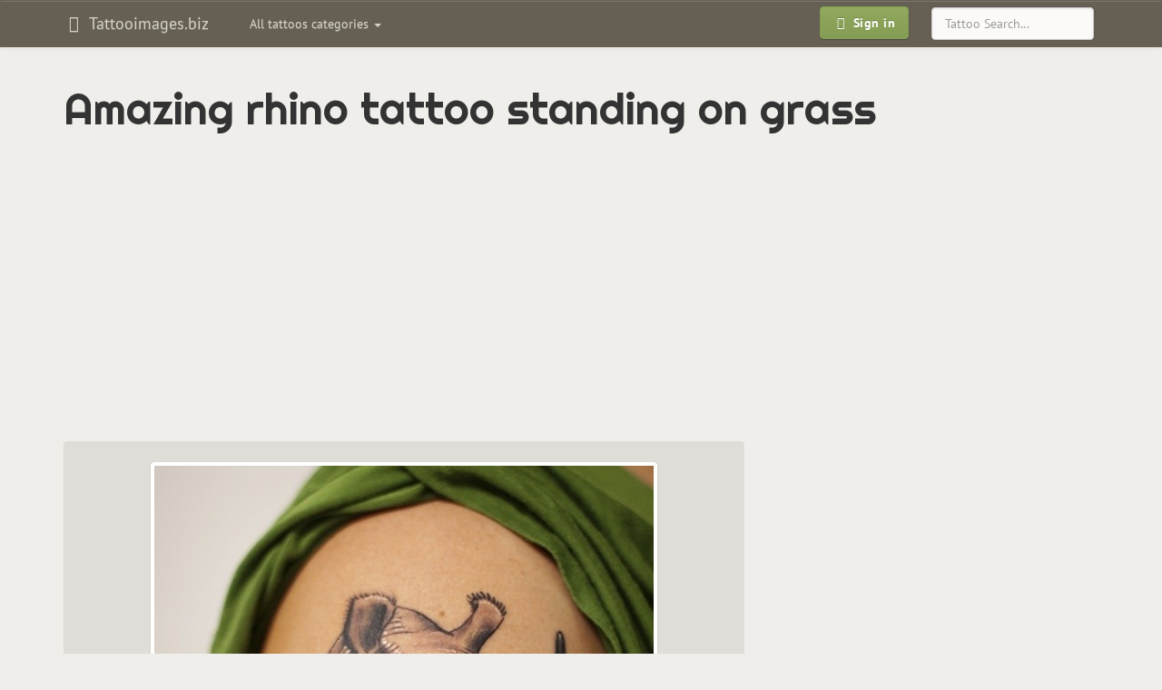

--- FILE ---
content_type: text/html; charset=UTF-8
request_url: https://tattooimages.biz/image/21719-amazing-rhino-tattoo-standing-on-grass/
body_size: 6228
content:
<!DOCTYPE html>
<html lang="en" prefix="og: http://ogp.me/ns#">
<head>
<meta http-equiv="Content-Type" content="text/html; charset=utf-8" />
<meta name="viewport" content="width=device-width, initial-scale=1, maximum-scale=1">
<title>Amazing rhino tattoo standing on grass - Tattooimages.biz</title>
<meta name="robots" content="index, follow">
<link rel="canonical" href="https://tattooimages.biz/image/21719-amazing-rhino-tattoo-standing-on-grass/" />
<link rel='alternate' hreflang='en' href='https://tattooimages.biz/image/21719-amazing-rhino-tattoo-standing-on-grass/' />
<link rel='alternate' hreflang='es' href='https://es.tattooimages.biz/image/21719-amazing-rhino-tattoo-standing-on-grass/' />
<link rel='alternate' hreflang='de' href='https://de.tattooimages.biz/image/21719-amazing-rhino-tattoo-standing-on-grass/' />
<link rel='alternate' hreflang='it' href='https://it.tattooimages.biz/image/21719-amazing-rhino-tattoo-standing-on-grass/' />
<link rel="amphtml" href="https://tattooimages.biz/picture_amp/21719-amazing-rhino-tattoo-standing-on-grass/" />
<meta property='og:url' content='https://tattooimages.biz/image/21719-amazing-rhino-tattoo-standing-on-grass/'  />
<meta property='og:title' content='Amazing rhino tattoo standing on grass'  />
<meta property='og:site_name' content='Tattooimages.biz'  />
<meta property='og:image' content='https://tattooimages.biz/images/gallery/amazing_rhino_tattoo_standing_on_grass.jpg'  />
<meta property='og:image:type' content='image/jpeg' />
<meta property='og:image:width' content='550' />
<meta property='og:image:height' content='825' />

<meta property='twitter:card' content='summary_large_image'  />
<meta property='twitter:site' content='@tattooimagesbiz'  />

<link rel="icon" href="https://tattooimages.biz/application/views/frontend_templates/tattooimages/img/favicon.ico" type="image/x-icon"/>	
<link rel="apple-touch-icon-precomposed" type="image/png" href="https://tattooimages.biz/images/apple_icons/apple-touch-icon-precomposed.png"/>
<link rel="apple-touch-icon-precomposed" type="image/png" href="https://tattooimages.biz/images/apple_icons/apple-touch-icon-60x60-precomposed.png" sizes="60x60"/>
<link rel="apple-touch-icon-precomposed" type="image/png" href="https://tattooimages.biz/images/apple_icons/apple-touch-icon-72x72-precomposed.png" sizes="72x72"/>
<link rel="apple-touch-icon-precomposed" type="image/png" href="https://tattooimages.biz/images/apple_icons/apple-touch-icon-76x76-precomposed.png" sizes="76x76"/>
<link rel="apple-touch-icon-precomposed" type="image/png" href="https://tattooimages.biz/images/apple_icons/apple-touch-icon-114x114-precomposed.png" sizes="114x114"/>
<link rel="apple-touch-icon-precomposed" type="image/png" href="https://tattooimages.biz/images/apple_icons/apple-touch-icon-120x120-precomposed.png" sizes="120x120"/>
<link rel="apple-touch-icon-precomposed" type="image/png" href="https://tattooimages.biz/images/apple_icons/apple-touch-icon-144x144-precomposed.png" sizes="144x144"/>
<link rel="apple-touch-icon-precomposed" type="image/png" href="https://tattooimages.biz/images/apple_icons/apple-touch-icon-152x152-precomposed.png" sizes="152x152"/>
<link rel="apple-touch-icon-precomposed" type="image/png" href="https://tattooimages.biz/images/apple_icons/apple-touch-icon-180x180-precomposed.png" sizes="180x180"/>
	 
	
<link rel='stylesheet' href=https://tattooimages.biz/application/views/system/bootstrap_plugins/bootstrap-tagsinput/css/bootstrap-tagsinput.css type='text/css' media='screen' />
<link rel='stylesheet' href=https://tattooimages.biz/application/views/system/bootstrap3/css/bootstrap.min.css type='text/css' media='screen' />
<link rel='stylesheet' href=https://tattooimages.biz/application/views/system/bootstrap3/css/bootstrap-theme.min.css type='text/css' media='screen' />
<link rel='stylesheet' href=https://tattooimages.biz/application/views/frontend_templates/tattooimages/css/bootstrap.boske.min.css type='text/css' media='screen' />
<link rel='stylesheet' href=https://tattooimages.biz/application/views/frontend_templates/tattooimages/css/custom.css type='text/css' media='screen' />
<link rel='stylesheet' href=https://tattooimages.biz/application/views/system/font-awesome/css/font-awesome.min.css type='text/css' media='screen' />

	
	
	 <!-- HTML5 shim and Respond.js IE8 support of HTML5 elements and media queries -->
  <!--[if lt IE 9]>
    <script src="https://oss.maxcdn.com/libs/html5shiv/3.7.0/html5shiv.js"></script>
    <script src="https://oss.maxcdn.com/libs/respond.js/1.3.0/respond.min.js"></script>
  <![endif]-->
    	<script>
		if (top != self) {top.location.href = location.href;}
	</script>
		</head><body>
<script async src="//pagead2.googlesyndication.com/pagead/js/adsbygoogle.js"></script><script>
  (adsbygoogle = window.adsbygoogle || []).push({
    google_ad_client: "ca-pub-0594235550208900",
    enable_page_level_ads: true
  });
</script>
<div id="fb-root"></div>



 <nav class="navbar yamm navbar-default" role="navigation">
    <div class="container">
      <!-- Brand and toggle get grouped for better mobile display -->
      <div class="navbar-header">
        <button type="button" class="navbar-toggle" data-toggle="collapse" data-target=".navbar-main">
          <span class="sr-only">Toggle navigation</span>
          <span class="icon-bar"></span>
          <span class="icon-bar"></span>
          <span class="icon-bar"></span>
        </button>
									
					<a class="navbar-brand"  href="https://tattooimages.biz/">
										<em class="fa fa-fw fa-hand-spock-o"></em>
					Tattooimages.biz 											</a>
					  
						
		</div>
		

      <!-- Collect the nav links, forms, and other content for toggling -->
      <div class="collapse navbar-collapse navbar-main">
		<noindex>
        <ul class="nav navbar-nav navbar-left" id="gallery_tags">					
          <li class="dropdown yamm-fw">
            <a class="dropdown-toggle" href="#" data-toggle="dropdown">
              All tattoos categories <b class="caret"></b>
            </a>
            <ul class="dropdown-menu">
				<li class="dropdown yamm-content" id="nav_gallery_tags">		
					<i class="fa fa-refresh fa-spin" style="margin: 10px auto;"></i> Loading... 	
					
				</li>
              
            </ul>
          </li>
        </ul>		
		</noindex>
       
	   		<form role="search" method="post" action="https://tattooimages.biz/gallery/items/search/" class="navbar-form navbar-right">
			<div class="form-group">
			  <input type="text" name="search_phrase" placeholder="Tattoo Search..." class="form-control">
			</div>
		</form>
	   		<ul class="nav navbar-nav navbar-right">
          <li>
            <a href="https://tattooimages.biz/auth/login/" style="padding: 6px 10px">
              <span class="btn btn-primary btn-bold"><em class="fa fa-fw fa-sign-in"></em> Sign in
              </span>
            </a>
          </li>
        </ul>		
      </div>
	  
	  
	  <!-- /.navbar-collapse -->
	  						    </div>
  </nav>
  
	
  <div class="container" id="maincontainer">
		<div class="row">
		
			
		
						
						<div class="col-xs-12">
				
				<h1>Amazing rhino tattoo standing on grass</h1>												
				
		<div class="m-gallery">
			<div class="c-items">
				<div class="p-show_item">
				

	<div class="picture_category_link" id="imgtop">
	
	</div>
	<div class="preimage">	
	<style type="text/css">@media(max-width: 359px) { .tattooim-2014-top-block { width: 300px; height: 250px; margin-left: -15px; } }
@media (min-width: 360px) and (max-width: 767px) { .tattooim-2014-top-block { width: 336px; height: 280px; } }
@media (min-width: 768px) and (max-width: 989px) { .tattooim-2014-top-block { width: 468px; height: 60px; } }
@media (min-width: 990px) and (max-width: 1229px) { .tattooim-2014-top-block { width: 728px; height: 90px; } }
@media(min-width: 1230px) { .tattooim-2014-top-block { width: 970px; height: 90px; } }
</style>

<script async src="//pagead2.googlesyndication.com/pagead/js/adsbygoogle.js"></script>
<!-- tattooim top full-view -->
<ins class="adsbygoogle tattooim-2014-top-block"
     style="display:block"
     data-ad-client="ca-pub-0594235550208900"
     data-ad-slot="1098288525"
     data-ad-format="auto"></ins>
<script>
(adsbygoogle = window.adsbygoogle || []).push({});
</script>
	</div>
	
	<div class="row">
		<div class="col-xs-12 col-md-8" itemscope itemtype="http://schema.org/ImageObject">
			<meta itemprop="caption" content="Amazing rhino tattoo standing on grass"> 
			<meta itemprop="isFamilyFriendly" content="True"> 
			<meta itemprop="provider" content="Tattooimages.biz">
			<meta itemprop="width" content="550" />
			<meta itemprop="height" content="825" />
			
			<div class="imagediv" id="imagediv">
				<img id="mainimage" src="https://tattooimages.biz/images/gallery/amazing_rhino_tattoo_standing_on_grass.jpg" alt="Amazing rhino tattoo standing on grass" class="img-responsive thumbnail gallery_large_image" itemprop="contentUrl" />		
				<a title="Animal rhino colored ink tattoo" href="https://tattooimages.biz/image/21720-animal-rhino-colored-ink-tattoo/#imgtop" class="leftlink hidden-xs"></a>
				<a title="Amazing coloured rhino tattoo by alex de pase"  href="https://tattooimages.biz/image/19933-amazing-coloured-rhino-tattoo-by-alex-de-pase/#imgtop" class="rightlink hidden-xs"></a>
			</div>
			<div class="clearfix"></div>
			<a title="Animal rhino colored ink tattoo" href="https://tattooimages.biz/image/21720-animal-rhino-colored-ink-tattoo/#imgtop" class="imageprevnext pull-left btn btn-default visible-xs visible-xs-inline-block"><i class="fa fa-angle-double-left" aria-hidden="true"></i> Previous</a>
			<a title="Amazing coloured rhino tattoo by alex de pase"  href="https://tattooimages.biz/image/19933-amazing-coloured-rhino-tattoo-by-alex-de-pase/#imgtop" class="imageprevnext pull-right btn btn-default visible-xs visible-xs-inline-block">Next <i class="fa fa-angle-double-right" aria-hidden="true"></i></a>
			<div class="clearfix"></div>
			<ul class="tags"><li><a title="rhino tattoos" class="tag btn btn-danger btn-sm" href="https://tattooimages.biz/tattoos/rhino-tattoo/" rel="tag"><span itemprop="keywords">rhino</span></a></li><li><a title="amazing tattoos" class="tag btn btn-danger btn-sm" href="https://tattooimages.biz/tattoos/amazing-tattoo/" rel="tag"><span itemprop="keywords">amazing</span></a></li>
			
							<noindex>
							<div class="img-control-block show_item">
							<a class="img_control_link" title="Like" data-id="21719" data-type="like"><i class="fa fa-thumbs-o-up"></i></a> <span id="like21719">0</span> &nbsp; 
							<a class="img_control_link" title="Dislike" data-id="21719" data-type="dislike"><i class="fa fa-thumbs-o-down"></i></a> <span id="dislike21719">0</span>  &nbsp; &nbsp; 
							<a class="img_control_link" title="Add to favorites" data-id="21719" data-type="favorite"><i class="fa fa-heart"></i></a> <span id="favorite21719">0</span>
							
							</div>
							</noindex>
		
			</ul>
			
			

			
			
				
			
			<div class="share_bottons">
				<noindex>
				Please, if you like this picture - share it with your friends!<br>
			
				 <div class="fb-like" data-href="" data-layout="button_count" data-action="like" data-show-faces="true" data-share="true"></div>
				 </noindex>
			</div>
		 
			<div class="clearfix"></div>
		</div>
	
		<div class="col-xs-12 col-md-4">
			<div class="text-center hidden-xs"><script async src="https://pagead2.googlesyndication.com/pagead/js/adsbygoogle.js"></script>
<!-- tattooimages image right block -->
<ins class="adsbygoogle"
     style="display:block"
     data-ad-client="ca-pub-4991564594634519"
     data-ad-slot="7184354633"
     data-ad-format="auto"
     data-full-width-responsive="true"></ins>
<script>
     (adsbygoogle = window.adsbygoogle || []).push({});
</script></div>			
		</div>
	
	</div>
	<div class="row">
		<div class="col-xs-12">
		<noindex>
			<noindex><span class="subheading">More tattoos tagged with: </span>rhino</noindex><div id="photo_from_this_category_container" class="next_pics"><a class="screenshot" href="https://tattooimages.biz/image/21722-beautiful-rhino-tattoo-in-forest/" title="Beautiful rhino tattoo in forest"><img class="thumbnail lazy" data-original="https://tattooimages.biz/images/gallery/thumbs200/beautiful_rhino_tattoo_in_forest.jpg" alt="Beautiful rhino tattoo in forest"></a><a class="screenshot" href="https://tattooimages.biz/image/21721-awesome-realistic-rhino-tattoo-on-hand/" title="Awesome realistic rhino tattoo on hand"><img class="thumbnail lazy" data-original="https://tattooimages.biz/images/gallery/thumbs200/awesome_realistic_rhino_tattoo_on_hand.jpg" alt="Awesome realistic rhino tattoo on hand"></a><a class="screenshot" href="https://tattooimages.biz/image/21720-animal-rhino-colored-ink-tattoo/" title="Animal rhino colored ink tattoo"><img class="thumbnail lazy" data-original="https://tattooimages.biz/images/gallery/thumbs200/animal_rhino_colored_ink_tattoo.jpg" alt="Animal rhino colored ink tattoo"></a><a class="screenshot cur_item" href="https://tattooimages.biz/image/21719-amazing-rhino-tattoo-standing-on-grass/" title="Amazing rhino tattoo standing on grass"><img class="thumbnail lazy" data-original="https://tattooimages.biz/images/gallery/thumbs200/amazing_rhino_tattoo_standing_on_grass.jpg" alt="Amazing rhino tattoo standing on grass"></a><a class="screenshot" href="https://tattooimages.biz/image/19933-amazing-coloured-rhino-tattoo-by-alex-de-pase/" title="Amazing coloured rhino tattoo by alex de pase"><img class="thumbnail lazy" data-original="https://tattooimages.biz/images/gallery/thumbs200/amazing_coloured_rhino_tattoo_by_alex_de_pase.jpg" alt="Amazing coloured rhino tattoo by alex de pase"></a><a class="screenshot" href="https://tattooimages.biz/image/16178-black-geometric-rhino-tattoo-on-leg/" title="Black geometric rhino tattoo on leg"><img class="thumbnail lazy" data-original="https://tattooimages.biz/images/gallery/thumbs200/black_geometric_rhino_tattoo_on_leg.jpg" alt="Black geometric rhino tattoo on leg"></a></div><div class="clearfix"></div><div class="text-center"><ul class="pagination pagination-sm" id="photo_from_this_category_html_nav_prev_next"><a class="btn btn-warning" data-page="8"><i class="fa fa-angle-double-left" aria-hidden="true"></i> Previous 12</a><span class="btn btn-default">Next 12 <i class="fa fa-angle-double-right" aria-hidden="true"></i></span></ul></div><div class="clearfix"></div><div class="text-center"><ul class="pagination pagination-sm" id="photo_from_this_category_html_nav"><li><a class="pftc">6</a></li><li><a class="pftc">7</a></li><li><a class="pftc">8</a></li><li><span>9</span></li></ul></div><input type="hidden" id="curr_item_id" value="21719"><input type="hidden" id="curr_item_type" value="photo"><input type="hidden" id="tags_ids" value="289">	
		</noindex>	
		</div>
	</div>
	<div class="row">
		<div class="col-xs-12">
			<div class="text-center"><style type="text/css">@media(max-width: 359px) { .tattooim-2014-bottom-block { width: 300px; height: 250px; margin-left: -15px; } }
@media (min-width: 360px) and (max-width: 767px) { .tattooim-2014-bottom-block { width: 336px; height: 280px; } }
@media (min-width: 768px) and (max-width: 989px) { .tattooim-2014-bottom-block { width: 468px; height: 60px; } }
@media (min-width: 990px) and (max-width: 1229px) { .tattooim-2014-bottom-block { width: 728px; height: 90px; } }
@media(min-width: 1230px) { .tattooim-2014-bottom-block { width: 970px; height: 90px; } }
</style>
<script async src="//pagead2.googlesyndication.com/pagead/js/adsbygoogle.js"></script><!-- tattooim 2014 bottom block --><ins class="adsbygoogle tattooim-2014-bottom-block"
     style="display:inline-block"
     data-ad-client="ca-pub-0594235550208900"
     data-ad-slot="9691742922"></ins><script>
(adsbygoogle = window.adsbygoogle || []).push({});
</script></div>		
		</div>
	</div>
	<div class="row"><div class="hidden-xs"><p class="text-center subheading">Related tattoos:</p><div class="col-xs-12 col-sm-4 col-md-3"><div class="subdomains_news">												<a title="Wonderful rhino tattoo standing on grass" href="https://tattooimages.biz/image/21749-wonderful-rhino-tattoo-standing-on-grass/">									<img align="left" alt="Wonderful rhino tattoo standing on grass" data-original="https://tattooimages.biz/images/gallery/thumbs70/wonderful_rhino_tattoo_standing_on_grass.jpg" class="img-thumbnail lazy">								</a><a class="subdomains_news_link" href="https://tattooimages.biz/image/21749-wonderful-rhino-tattoo-standing-on-grass/">Wonderful rhino tattoo standing on grass</a></div></div><div class="col-xs-12 col-sm-4 col-md-3"><div class="subdomains_news">												<a title="Amazing coloured rhino tattoo by alex de pase" href="https://tattooimages.biz/image/19933-amazing-coloured-rhino-tattoo-by-alex-de-pase/">									<img align="left" alt="Amazing coloured rhino tattoo by alex de pase" data-original="https://tattooimages.biz/images/gallery/thumbs70/amazing_coloured_rhino_tattoo_by_alex_de_pase.jpg" class="img-thumbnail lazy">								</a><a class="subdomains_news_link" href="https://tattooimages.biz/image/19933-amazing-coloured-rhino-tattoo-by-alex-de-pase/">Amazing coloured rhino tattoo by alex de pase</a></div></div><div class="col-xs-12 col-sm-4 col-md-3"><div class="subdomains_news">												<a title="Amazing realistic colored detailed sleeve tattoo of rhino" href="https://tattooimages.biz/image/37883-amazing-realistic-colored-detailed-sleeve-tattoo-of-rhino/">									<img align="left" alt="Amazing realistic colored detailed sleeve tattoo of rhino" data-original="https://tattooimages.biz/images/gallery/thumbs70/amazing_realistic_colored_detailed_sleeve_tattoo.jpg" class="img-thumbnail lazy">								</a><a class="subdomains_news_link" href="https://tattooimages.biz/image/37883-amazing-realistic-colored-detailed-sleeve-tattoo-of-rhino/">Amazing realistic colored detailed sleeve tattoo of rhino</a></div></div><div class="col-xs-12 col-sm-4 col-md-3"><div class="subdomains_news">												<a title="Tattoo with cautious wolf on grass" href="https://tattooimages.biz/image/13583-tattoo-with-cautious-wolf-on-grass/">									<img align="left" alt="Tattoo with cautious wolf on grass" data-original="https://tattooimages.biz/images/gallery/thumbs70/tattoo-wolftattoo.jpg" class="img-thumbnail lazy">								</a><a class="subdomains_news_link" href="https://tattooimages.biz/image/13583-tattoo-with-cautious-wolf-on-grass/">Tattoo with cautious wolf on grass</a></div></div><div class="col-xs-12 col-sm-4 col-md-3"><div class="subdomains_news">												<a title="Field grass forearm tattoo for men" href="https://tattooimages.biz/image/17268-field-grass-forearm-tattoo-for-men/">									<img align="left" alt="Field grass forearm tattoo for men" data-original="https://tattooimages.biz/images/gallery/thumbs70/field_grass_forearm_tattoo_for_men.jpg" class="img-thumbnail lazy">								</a><a class="subdomains_news_link" href="https://tattooimages.biz/image/17268-field-grass-forearm-tattoo-for-men/">Field grass forearm tattoo for men</a></div></div><div class="col-xs-12 col-sm-4 col-md-3"><div class="subdomains_news">												<a title="Jaguar growls in grass tattoo" href="https://tattooimages.biz/image/23045-jaguar-growls-in-grass-tattoo/">									<img align="left" alt="Jaguar growls in grass tattoo" data-original="https://tattooimages.biz/images/gallery/thumbs70/jaguar_growls_in_grass_tattoo.jpg" class="img-thumbnail lazy">								</a><a class="subdomains_news_link" href="https://tattooimages.biz/image/23045-jaguar-growls-in-grass-tattoo/">Jaguar growls in grass tattoo</a></div></div><div class="col-xs-12 col-sm-4 col-md-3"><div class="subdomains_news">												<a title="Shoulder tattoo, nice rat in the grass" href="https://tattooimages.biz/image/11604-shoulder-tattoo-nice-rat-in-the-grass/">									<img align="left" alt="Shoulder tattoo, nice rat in the grass" data-original="https://tattooimages.biz/images/gallery/thumbs70/tattoo-shouldertattoo94.jpg" class="img-thumbnail lazy">								</a><a class="subdomains_news_link" href="https://tattooimages.biz/image/11604-shoulder-tattoo-nice-rat-in-the-grass/">Shoulder tattoo, nice rat in the grass</a></div></div><div class="col-xs-12 col-sm-4 col-md-3"><div class="subdomains_news">												<a title="Human silhouette in colourfull grass" href="https://tattooimages.biz/image/4088-human-silhouette-in-colourfull-grass/">									<img align="left" alt="Human silhouette in colourfull grass" data-original="https://tattooimages.biz/images/gallery/thumbs70/tattoo-misc99.jpg" class="img-thumbnail lazy">								</a><a class="subdomains_news_link" href="https://tattooimages.biz/image/4088-human-silhouette-in-colourfull-grass/">Human silhouette in colourfull grass</a></div></div><div class="col-xs-12 col-sm-4 col-md-3"><div class="subdomains_news">												<a title="Wonderful jaguar tattoo in grass" href="https://tattooimages.biz/image/23055-wonderful-jaguar-tattoo-in-grass/">									<img align="left" alt="Wonderful jaguar tattoo in grass" data-original="https://tattooimages.biz/images/gallery/thumbs70/wonderful_jaguar_tattoo_in_grass.jpg" class="img-thumbnail lazy">								</a><a class="subdomains_news_link" href="https://tattooimages.biz/image/23055-wonderful-jaguar-tattoo-in-grass/">Wonderful jaguar tattoo in grass</a></div></div><div class="col-xs-12 col-sm-4 col-md-3"><div class="subdomains_news">												<a title="Big ink painted giraffe tattoo on grass" href="https://tattooimages.biz/image/22070-big-ink-painted-giraffe-tattoo-on-grass/">									<img align="left" alt="Big ink painted giraffe tattoo on grass" data-original="https://tattooimages.biz/images/gallery/thumbs70/big_ink_painted_giraffe_tattoo_on_grass.jpg" class="img-thumbnail lazy">								</a><a class="subdomains_news_link" href="https://tattooimages.biz/image/22070-big-ink-painted-giraffe-tattoo-on-grass/">Big ink painted giraffe tattoo on grass</a></div></div><div class="col-xs-12 col-sm-4 col-md-3"><div class="subdomains_news">												<a title="Green grass with skull tattoo on arm" href="https://tattooimages.biz/image/444644-green-grass-with-skull-tattoo-on-arm/">									<img align="left" alt="Green grass with skull tattoo on arm" data-original="https://tattooimages.biz/images/gallery/thumbs70/Green_grass_with_skull_tattoo_on_arm.jpg" class="img-thumbnail lazy">								</a><a class="subdomains_news_link" href="https://tattooimages.biz/image/444644-green-grass-with-skull-tattoo-on-arm/">Green grass with skull tattoo on arm</a></div></div><div class="col-xs-12 col-sm-4 col-md-3"><div class="subdomains_news">												<a title="Bird with grass and flower demon tattoo" href="https://tattooimages.biz/image/5691-bird-with-grass-and-flower-demon-tattoo/">									<img align="left" alt="Bird with grass and flower demon tattoo" data-original="https://tattooimages.biz/images/gallery/thumbs70/tattoo-japanese044.jpg" class="img-thumbnail lazy">								</a><a class="subdomains_news_link" href="https://tattooimages.biz/image/5691-bird-with-grass-and-flower-demon-tattoo/">Bird with grass and flower demon tattoo</a></div></div></div></div>
	
		
	



				</div>
			</div>
		</div>
				
									<div class="position_postcontent">			
					<div class="text-center"><style type="text/css">@media(max-width: 359px) { .tattooim-2014-bottom-block { width: 300px; height: 250px; margin-left: -15px; } }
@media (min-width: 360px) and (max-width: 767px) { .tattooim-2014-bottom-block { width: 336px; height: 280px; } }
@media (min-width: 768px) and (max-width: 989px) { .tattooim-2014-bottom-block { width: 468px; height: 60px; } }
@media (min-width: 990px) and (max-width: 1229px) { .tattooim-2014-bottom-block { width: 728px; height: 90px; } }
@media(min-width: 1230px) { .tattooim-2014-bottom-block { width: 970px; height: 90px; } }
</style>
<script async src="//pagead2.googlesyndication.com/pagead/js/adsbygoogle.js"></script><!-- tattooim 2014 bottom block --><ins class="adsbygoogle tattooim-2014-bottom-block"
     style="display:inline-block"
     data-full-width-responsive="true"
     data-ad-client="ca-pub-0594235550208900"
     data-ad-slot="9691742922"></ins><script>
(adsbygoogle = window.adsbygoogle || []).push({});
</script></p>
</div><div class="relinking"></div><div class="links_text">		</div><div class="links_text"></div><div class="article hidden-xs"></div><div class="article hidden-xs"></div><noindex><div class="text-center"><h3 >Follow Us on Facebook</h3><div style="margin-bottom: 20px;">
<div class="fb-page" data-adapt-container-width="true" data-hide-cover="false" data-href="https://www.facebook.com/tattooimagesbiz" data-show-facepile="true" data-show-posts="false" data-small-header="false">
<div class="fb-xfbml-parse-ignore">
<blockquote cite="https://www.facebook.com/tattooimagesbiz"><a href="https://www.facebook.com/tattooimagesbiz">Tattoos gallery</a></blockquote>
</div>
</div>
</div>
</div></noindex>
					</div>
							
			</div>
		</div>
    
  </div> <!-- /container -->

	  <footer class="text-center">
	
    <p>
		<noindex>
		<!--LiveInternet counter--><script type="text/javascript"><!--
document.write("<a href='//www.liveinternet.ru/click;Tattoo_images' "+
"target=_blank><img src='//counter.yadro.ru/hit;Tattoo_images?t25.16;r"+
escape(document.referrer)+((typeof(screen)=="undefined")?"":
";s"+screen.width+"*"+screen.height+"*"+(screen.colorDepth?
screen.colorDepth:screen.pixelDepth))+";u"+escape(document.URL)+
";"+Math.random()+
"' alt='' title='' "+
"border='0' width='88' height='15'><\/a>")
//--></script><!--/LiveInternet-->		</noindex>
	   </p> 
  </footer>

	<!-- Scripts --> 
<script src="//ajax.googleapis.com/ajax/libs/jquery/1.10.0/jquery.min.js"></script>
<script src="https://tattooimages.biz/application/views/system/js/jquery.cookie.js"></script>


<script src="https://tattooimages.biz/application/views/system/js/backend_general_functions.js"></script>

<script>
$(window).load( function(){ 
(function(d, s, id) {
  var js, fjs = d.getElementsByTagName(s)[0];
  if (d.getElementById(id)) return;
  js = d.createElement(s); js.id = id;
  js.src = "//connect.facebook.net/en_US/sdk.js#xfbml=1&version=v2.5&appId=1667603970133276";
  fjs.parentNode.insertBefore(js, fjs);
}(document, 'script', 'facebook-jssdk'));
});
</script>
	
<script src='https://tattooimages.biz/application/views/system/bootstrap_plugins/bootstrap-tagsinput/js/bootstrap-tagsinput.min.js'></script>
<script src='https://tattooimages.biz/application/views/system/bootstrap_plugins/bootstrap-tagsinput/js/bootstrap-tagsinput-functions.js'></script>
<script src='https://tattooimages.biz/application/project/tattooimages.biz/views/js/jquery.lazyload.min.js'></script>
<script src='https://tattooimages.biz/application/views/system/bootstrap3/js/bootstrap.min.js'></script>
<script src='https://tattooimages.biz/application/project/tattooimages.biz/views/js/project.js'></script>

	
<script type="text/javascript">

url_suffix = '/';

tagsinput_convert_tags_mode = 0;

(function ($) {
			tags_bind();	
			})(window.jQuery);


$(function() {
    $("img.lazy").lazyload();
});


  $(function() {
  $('#gallery_tags').on('show.bs.dropdown', function () {
  $('#nav_gallery_tags').load('/tags/items/get_gallery_tags_modal'+get_url_suffix());
})
});

</script>
	<link href='https://fonts.googleapis.com/css?family=Righteous' rel='stylesheet' type='text/css'>
			<script type="text/javascript">

	  var _gaq = _gaq || [];
	  _gaq.push(['_setAccount', 'UA-36625397-1']);
	  _gaq.push(['_setDomainName', 'tattooimages.biz']);
	  _gaq.push(['_trackPageview']);

	  (function() {
		var ga = document.createElement('script'); ga.type = 'text/javascript'; ga.async = true;
		ga.src = ('https:' == document.location.protocol ? 'https://ssl' : 'http://www') + '.google-analytics.com/ga.js';
		var s = document.getElementsByTagName('script')[0]; s.parentNode.insertBefore(ga, s);
	  })();

	</script>
	
<noindex><a href="#" class="scrollup">Back to top</a>
</noindex>
<script defer src="https://static.cloudflareinsights.com/beacon.min.js/vcd15cbe7772f49c399c6a5babf22c1241717689176015" integrity="sha512-ZpsOmlRQV6y907TI0dKBHq9Md29nnaEIPlkf84rnaERnq6zvWvPUqr2ft8M1aS28oN72PdrCzSjY4U6VaAw1EQ==" data-cf-beacon='{"version":"2024.11.0","token":"7bdf87fe27804091ad417f1cbf4ba8df","r":1,"server_timing":{"name":{"cfCacheStatus":true,"cfEdge":true,"cfExtPri":true,"cfL4":true,"cfOrigin":true,"cfSpeedBrain":true},"location_startswith":null}}' crossorigin="anonymous"></script>
</body></html>
<div style="border:1px solid #990000;padding-left:20px;margin:0 0 10px 0;">

<h4>A PHP Error was encountered</h4>

<p>Severity: Warning</p>
<p>Message:  Unknown: write failed: No space left on device (28)</p>
<p>Filename: Unknown</p>
<p>Line Number: 0</p>


</div>
<div style="border:1px solid #990000;padding-left:20px;margin:0 0 10px 0;">

<h4>A PHP Error was encountered</h4>

<p>Severity: Warning</p>
<p>Message:  Unknown: Failed to write session data (files). Please verify that the current setting of session.save_path is correct (/var/lib/php/sessions)</p>
<p>Filename: Unknown</p>
<p>Line Number: 0</p>


</div>

--- FILE ---
content_type: text/html; charset=utf-8
request_url: https://www.google.com/recaptcha/api2/aframe
body_size: 268
content:
<!DOCTYPE HTML><html><head><meta http-equiv="content-type" content="text/html; charset=UTF-8"></head><body><script nonce="wWfmbktHeF-KSGHBJA_Ipw">/** Anti-fraud and anti-abuse applications only. See google.com/recaptcha */ try{var clients={'sodar':'https://pagead2.googlesyndication.com/pagead/sodar?'};window.addEventListener("message",function(a){try{if(a.source===window.parent){var b=JSON.parse(a.data);var c=clients[b['id']];if(c){var d=document.createElement('img');d.src=c+b['params']+'&rc='+(localStorage.getItem("rc::a")?sessionStorage.getItem("rc::b"):"");window.document.body.appendChild(d);sessionStorage.setItem("rc::e",parseInt(sessionStorage.getItem("rc::e")||0)+1);localStorage.setItem("rc::h",'1769751333439');}}}catch(b){}});window.parent.postMessage("_grecaptcha_ready", "*");}catch(b){}</script></body></html>